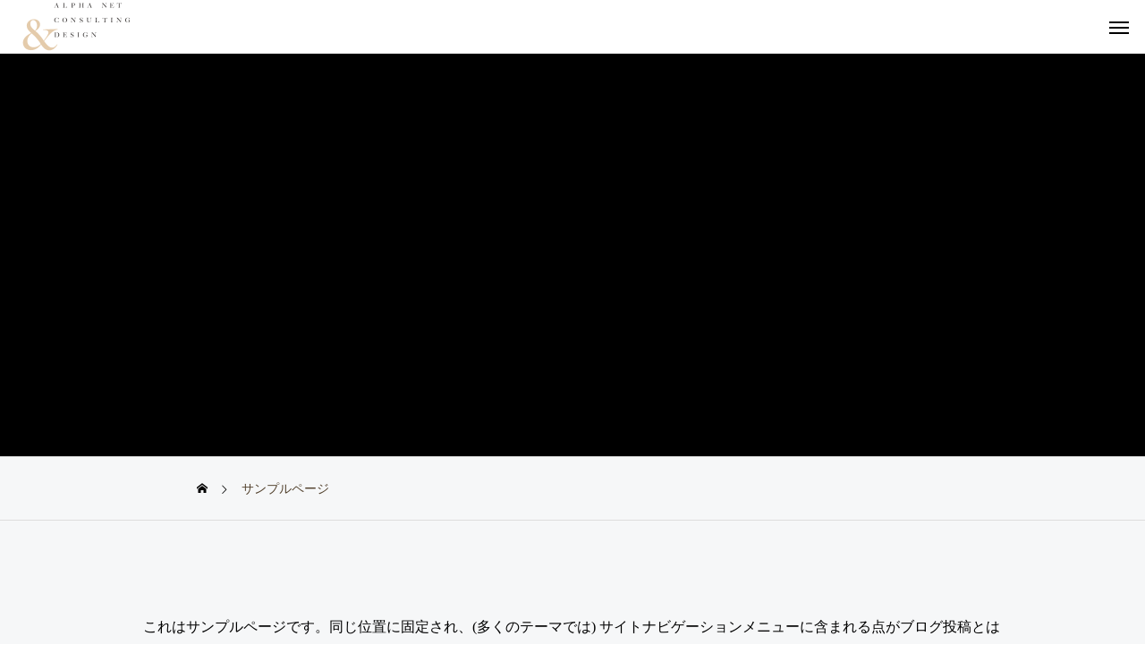

--- FILE ---
content_type: text/html; charset=UTF-8
request_url: https://ang.co.jp/sample-page/
body_size: 10071
content:

<!DOCTYPE html>
<html class="pc show_scroll_y" lang="ja">
<head>
<meta charset="UTF-8">
<!--[if IE]><meta http-equiv="X-UA-Compatible" content="IE=edge"><![endif]-->
<meta name="viewport" content="width=device-width">
<title>サンプルページ | Alpha Net Consulting &amp; Design</title>
<meta name="description" content="これはサンプルページです。同じ位置に固定され、(多くのテーマでは) サイトナビゲーションメニューに含まれる点がブログ投稿とは異なります。まずは、サイト訪問者に対して自分のことを説明する自己紹介ページを作成するのが一般的です。">
<link rel="pingback" href="https://ang.co.jp/wordpress/xmlrpc.php">
<meta name='robots' content='max-image-preview:large' />
<link rel='dns-prefetch' href='//www.googletagmanager.com' />
<link rel="alternate" type="application/rss+xml" title="Alpha Net Consulting &amp; Design &raquo; フィード" href="https://ang.co.jp/feed/" />
<link rel="alternate" type="application/rss+xml" title="Alpha Net Consulting &amp; Design &raquo; コメントフィード" href="https://ang.co.jp/comments/feed/" />
<link rel="alternate" type="application/rss+xml" title="Alpha Net Consulting &amp; Design &raquo; サンプルページ のコメントのフィード" href="https://ang.co.jp/sample-page/feed/" />
<link rel="alternate" title="oEmbed (JSON)" type="application/json+oembed" href="https://ang.co.jp/wp-json/oembed/1.0/embed?url=https%3A%2F%2Fang.co.jp%2Fsample-page%2F" />
<link rel="alternate" title="oEmbed (XML)" type="text/xml+oembed" href="https://ang.co.jp/wp-json/oembed/1.0/embed?url=https%3A%2F%2Fang.co.jp%2Fsample-page%2F&#038;format=xml" />
<style id='wp-img-auto-sizes-contain-inline-css' type='text/css'>
img:is([sizes=auto i],[sizes^="auto," i]){contain-intrinsic-size:3000px 1500px}
/*# sourceURL=wp-img-auto-sizes-contain-inline-css */
</style>
<link rel='stylesheet' id='style-css' href='https://ang.co.jp/wordpress/wp-content/themes/horizon_tcd093-child/style.css?ver=1.1.1' type='text/css' media='all' />
<style id='wp-block-library-inline-css' type='text/css'>
:root{--wp-block-synced-color:#7a00df;--wp-block-synced-color--rgb:122,0,223;--wp-bound-block-color:var(--wp-block-synced-color);--wp-editor-canvas-background:#ddd;--wp-admin-theme-color:#007cba;--wp-admin-theme-color--rgb:0,124,186;--wp-admin-theme-color-darker-10:#006ba1;--wp-admin-theme-color-darker-10--rgb:0,107,160.5;--wp-admin-theme-color-darker-20:#005a87;--wp-admin-theme-color-darker-20--rgb:0,90,135;--wp-admin-border-width-focus:2px}@media (min-resolution:192dpi){:root{--wp-admin-border-width-focus:1.5px}}.wp-element-button{cursor:pointer}:root .has-very-light-gray-background-color{background-color:#eee}:root .has-very-dark-gray-background-color{background-color:#313131}:root .has-very-light-gray-color{color:#eee}:root .has-very-dark-gray-color{color:#313131}:root .has-vivid-green-cyan-to-vivid-cyan-blue-gradient-background{background:linear-gradient(135deg,#00d084,#0693e3)}:root .has-purple-crush-gradient-background{background:linear-gradient(135deg,#34e2e4,#4721fb 50%,#ab1dfe)}:root .has-hazy-dawn-gradient-background{background:linear-gradient(135deg,#faaca8,#dad0ec)}:root .has-subdued-olive-gradient-background{background:linear-gradient(135deg,#fafae1,#67a671)}:root .has-atomic-cream-gradient-background{background:linear-gradient(135deg,#fdd79a,#004a59)}:root .has-nightshade-gradient-background{background:linear-gradient(135deg,#330968,#31cdcf)}:root .has-midnight-gradient-background{background:linear-gradient(135deg,#020381,#2874fc)}:root{--wp--preset--font-size--normal:16px;--wp--preset--font-size--huge:42px}.has-regular-font-size{font-size:1em}.has-larger-font-size{font-size:2.625em}.has-normal-font-size{font-size:var(--wp--preset--font-size--normal)}.has-huge-font-size{font-size:var(--wp--preset--font-size--huge)}.has-text-align-center{text-align:center}.has-text-align-left{text-align:left}.has-text-align-right{text-align:right}.has-fit-text{white-space:nowrap!important}#end-resizable-editor-section{display:none}.aligncenter{clear:both}.items-justified-left{justify-content:flex-start}.items-justified-center{justify-content:center}.items-justified-right{justify-content:flex-end}.items-justified-space-between{justify-content:space-between}.screen-reader-text{border:0;clip-path:inset(50%);height:1px;margin:-1px;overflow:hidden;padding:0;position:absolute;width:1px;word-wrap:normal!important}.screen-reader-text:focus{background-color:#ddd;clip-path:none;color:#444;display:block;font-size:1em;height:auto;left:5px;line-height:normal;padding:15px 23px 14px;text-decoration:none;top:5px;width:auto;z-index:100000}html :where(.has-border-color){border-style:solid}html :where([style*=border-top-color]){border-top-style:solid}html :where([style*=border-right-color]){border-right-style:solid}html :where([style*=border-bottom-color]){border-bottom-style:solid}html :where([style*=border-left-color]){border-left-style:solid}html :where([style*=border-width]){border-style:solid}html :where([style*=border-top-width]){border-top-style:solid}html :where([style*=border-right-width]){border-right-style:solid}html :where([style*=border-bottom-width]){border-bottom-style:solid}html :where([style*=border-left-width]){border-left-style:solid}html :where(img[class*=wp-image-]){height:auto;max-width:100%}:where(figure){margin:0 0 1em}html :where(.is-position-sticky){--wp-admin--admin-bar--position-offset:var(--wp-admin--admin-bar--height,0px)}@media screen and (max-width:600px){html :where(.is-position-sticky){--wp-admin--admin-bar--position-offset:0px}}

/*# sourceURL=wp-block-library-inline-css */
</style><style id='wp-block-paragraph-inline-css' type='text/css'>
.is-small-text{font-size:.875em}.is-regular-text{font-size:1em}.is-large-text{font-size:2.25em}.is-larger-text{font-size:3em}.has-drop-cap:not(:focus):first-letter{float:left;font-size:8.4em;font-style:normal;font-weight:100;line-height:.68;margin:.05em .1em 0 0;text-transform:uppercase}body.rtl .has-drop-cap:not(:focus):first-letter{float:none;margin-left:.1em}p.has-drop-cap.has-background{overflow:hidden}:root :where(p.has-background){padding:1.25em 2.375em}:where(p.has-text-color:not(.has-link-color)) a{color:inherit}p.has-text-align-left[style*="writing-mode:vertical-lr"],p.has-text-align-right[style*="writing-mode:vertical-rl"]{rotate:180deg}
/*# sourceURL=https://ang.co.jp/wordpress/wp-includes/blocks/paragraph/style.min.css */
</style>
<style id='wp-block-quote-inline-css' type='text/css'>
.wp-block-quote{box-sizing:border-box;overflow-wrap:break-word}.wp-block-quote.is-large:where(:not(.is-style-plain)),.wp-block-quote.is-style-large:where(:not(.is-style-plain)){margin-bottom:1em;padding:0 1em}.wp-block-quote.is-large:where(:not(.is-style-plain)) p,.wp-block-quote.is-style-large:where(:not(.is-style-plain)) p{font-size:1.5em;font-style:italic;line-height:1.6}.wp-block-quote.is-large:where(:not(.is-style-plain)) cite,.wp-block-quote.is-large:where(:not(.is-style-plain)) footer,.wp-block-quote.is-style-large:where(:not(.is-style-plain)) cite,.wp-block-quote.is-style-large:where(:not(.is-style-plain)) footer{font-size:1.125em;text-align:right}.wp-block-quote>cite{display:block}
/*# sourceURL=https://ang.co.jp/wordpress/wp-includes/blocks/quote/style.min.css */
</style>
<style id='global-styles-inline-css' type='text/css'>
:root{--wp--preset--aspect-ratio--square: 1;--wp--preset--aspect-ratio--4-3: 4/3;--wp--preset--aspect-ratio--3-4: 3/4;--wp--preset--aspect-ratio--3-2: 3/2;--wp--preset--aspect-ratio--2-3: 2/3;--wp--preset--aspect-ratio--16-9: 16/9;--wp--preset--aspect-ratio--9-16: 9/16;--wp--preset--color--black: #000000;--wp--preset--color--cyan-bluish-gray: #abb8c3;--wp--preset--color--white: #ffffff;--wp--preset--color--pale-pink: #f78da7;--wp--preset--color--vivid-red: #cf2e2e;--wp--preset--color--luminous-vivid-orange: #ff6900;--wp--preset--color--luminous-vivid-amber: #fcb900;--wp--preset--color--light-green-cyan: #7bdcb5;--wp--preset--color--vivid-green-cyan: #00d084;--wp--preset--color--pale-cyan-blue: #8ed1fc;--wp--preset--color--vivid-cyan-blue: #0693e3;--wp--preset--color--vivid-purple: #9b51e0;--wp--preset--gradient--vivid-cyan-blue-to-vivid-purple: linear-gradient(135deg,rgb(6,147,227) 0%,rgb(155,81,224) 100%);--wp--preset--gradient--light-green-cyan-to-vivid-green-cyan: linear-gradient(135deg,rgb(122,220,180) 0%,rgb(0,208,130) 100%);--wp--preset--gradient--luminous-vivid-amber-to-luminous-vivid-orange: linear-gradient(135deg,rgb(252,185,0) 0%,rgb(255,105,0) 100%);--wp--preset--gradient--luminous-vivid-orange-to-vivid-red: linear-gradient(135deg,rgb(255,105,0) 0%,rgb(207,46,46) 100%);--wp--preset--gradient--very-light-gray-to-cyan-bluish-gray: linear-gradient(135deg,rgb(238,238,238) 0%,rgb(169,184,195) 100%);--wp--preset--gradient--cool-to-warm-spectrum: linear-gradient(135deg,rgb(74,234,220) 0%,rgb(151,120,209) 20%,rgb(207,42,186) 40%,rgb(238,44,130) 60%,rgb(251,105,98) 80%,rgb(254,248,76) 100%);--wp--preset--gradient--blush-light-purple: linear-gradient(135deg,rgb(255,206,236) 0%,rgb(152,150,240) 100%);--wp--preset--gradient--blush-bordeaux: linear-gradient(135deg,rgb(254,205,165) 0%,rgb(254,45,45) 50%,rgb(107,0,62) 100%);--wp--preset--gradient--luminous-dusk: linear-gradient(135deg,rgb(255,203,112) 0%,rgb(199,81,192) 50%,rgb(65,88,208) 100%);--wp--preset--gradient--pale-ocean: linear-gradient(135deg,rgb(255,245,203) 0%,rgb(182,227,212) 50%,rgb(51,167,181) 100%);--wp--preset--gradient--electric-grass: linear-gradient(135deg,rgb(202,248,128) 0%,rgb(113,206,126) 100%);--wp--preset--gradient--midnight: linear-gradient(135deg,rgb(2,3,129) 0%,rgb(40,116,252) 100%);--wp--preset--font-size--small: 13px;--wp--preset--font-size--medium: 20px;--wp--preset--font-size--large: 36px;--wp--preset--font-size--x-large: 42px;--wp--preset--spacing--20: 0.44rem;--wp--preset--spacing--30: 0.67rem;--wp--preset--spacing--40: 1rem;--wp--preset--spacing--50: 1.5rem;--wp--preset--spacing--60: 2.25rem;--wp--preset--spacing--70: 3.38rem;--wp--preset--spacing--80: 5.06rem;--wp--preset--shadow--natural: 6px 6px 9px rgba(0, 0, 0, 0.2);--wp--preset--shadow--deep: 12px 12px 50px rgba(0, 0, 0, 0.4);--wp--preset--shadow--sharp: 6px 6px 0px rgba(0, 0, 0, 0.2);--wp--preset--shadow--outlined: 6px 6px 0px -3px rgb(255, 255, 255), 6px 6px rgb(0, 0, 0);--wp--preset--shadow--crisp: 6px 6px 0px rgb(0, 0, 0);}:where(.is-layout-flex){gap: 0.5em;}:where(.is-layout-grid){gap: 0.5em;}body .is-layout-flex{display: flex;}.is-layout-flex{flex-wrap: wrap;align-items: center;}.is-layout-flex > :is(*, div){margin: 0;}body .is-layout-grid{display: grid;}.is-layout-grid > :is(*, div){margin: 0;}:where(.wp-block-columns.is-layout-flex){gap: 2em;}:where(.wp-block-columns.is-layout-grid){gap: 2em;}:where(.wp-block-post-template.is-layout-flex){gap: 1.25em;}:where(.wp-block-post-template.is-layout-grid){gap: 1.25em;}.has-black-color{color: var(--wp--preset--color--black) !important;}.has-cyan-bluish-gray-color{color: var(--wp--preset--color--cyan-bluish-gray) !important;}.has-white-color{color: var(--wp--preset--color--white) !important;}.has-pale-pink-color{color: var(--wp--preset--color--pale-pink) !important;}.has-vivid-red-color{color: var(--wp--preset--color--vivid-red) !important;}.has-luminous-vivid-orange-color{color: var(--wp--preset--color--luminous-vivid-orange) !important;}.has-luminous-vivid-amber-color{color: var(--wp--preset--color--luminous-vivid-amber) !important;}.has-light-green-cyan-color{color: var(--wp--preset--color--light-green-cyan) !important;}.has-vivid-green-cyan-color{color: var(--wp--preset--color--vivid-green-cyan) !important;}.has-pale-cyan-blue-color{color: var(--wp--preset--color--pale-cyan-blue) !important;}.has-vivid-cyan-blue-color{color: var(--wp--preset--color--vivid-cyan-blue) !important;}.has-vivid-purple-color{color: var(--wp--preset--color--vivid-purple) !important;}.has-black-background-color{background-color: var(--wp--preset--color--black) !important;}.has-cyan-bluish-gray-background-color{background-color: var(--wp--preset--color--cyan-bluish-gray) !important;}.has-white-background-color{background-color: var(--wp--preset--color--white) !important;}.has-pale-pink-background-color{background-color: var(--wp--preset--color--pale-pink) !important;}.has-vivid-red-background-color{background-color: var(--wp--preset--color--vivid-red) !important;}.has-luminous-vivid-orange-background-color{background-color: var(--wp--preset--color--luminous-vivid-orange) !important;}.has-luminous-vivid-amber-background-color{background-color: var(--wp--preset--color--luminous-vivid-amber) !important;}.has-light-green-cyan-background-color{background-color: var(--wp--preset--color--light-green-cyan) !important;}.has-vivid-green-cyan-background-color{background-color: var(--wp--preset--color--vivid-green-cyan) !important;}.has-pale-cyan-blue-background-color{background-color: var(--wp--preset--color--pale-cyan-blue) !important;}.has-vivid-cyan-blue-background-color{background-color: var(--wp--preset--color--vivid-cyan-blue) !important;}.has-vivid-purple-background-color{background-color: var(--wp--preset--color--vivid-purple) !important;}.has-black-border-color{border-color: var(--wp--preset--color--black) !important;}.has-cyan-bluish-gray-border-color{border-color: var(--wp--preset--color--cyan-bluish-gray) !important;}.has-white-border-color{border-color: var(--wp--preset--color--white) !important;}.has-pale-pink-border-color{border-color: var(--wp--preset--color--pale-pink) !important;}.has-vivid-red-border-color{border-color: var(--wp--preset--color--vivid-red) !important;}.has-luminous-vivid-orange-border-color{border-color: var(--wp--preset--color--luminous-vivid-orange) !important;}.has-luminous-vivid-amber-border-color{border-color: var(--wp--preset--color--luminous-vivid-amber) !important;}.has-light-green-cyan-border-color{border-color: var(--wp--preset--color--light-green-cyan) !important;}.has-vivid-green-cyan-border-color{border-color: var(--wp--preset--color--vivid-green-cyan) !important;}.has-pale-cyan-blue-border-color{border-color: var(--wp--preset--color--pale-cyan-blue) !important;}.has-vivid-cyan-blue-border-color{border-color: var(--wp--preset--color--vivid-cyan-blue) !important;}.has-vivid-purple-border-color{border-color: var(--wp--preset--color--vivid-purple) !important;}.has-vivid-cyan-blue-to-vivid-purple-gradient-background{background: var(--wp--preset--gradient--vivid-cyan-blue-to-vivid-purple) !important;}.has-light-green-cyan-to-vivid-green-cyan-gradient-background{background: var(--wp--preset--gradient--light-green-cyan-to-vivid-green-cyan) !important;}.has-luminous-vivid-amber-to-luminous-vivid-orange-gradient-background{background: var(--wp--preset--gradient--luminous-vivid-amber-to-luminous-vivid-orange) !important;}.has-luminous-vivid-orange-to-vivid-red-gradient-background{background: var(--wp--preset--gradient--luminous-vivid-orange-to-vivid-red) !important;}.has-very-light-gray-to-cyan-bluish-gray-gradient-background{background: var(--wp--preset--gradient--very-light-gray-to-cyan-bluish-gray) !important;}.has-cool-to-warm-spectrum-gradient-background{background: var(--wp--preset--gradient--cool-to-warm-spectrum) !important;}.has-blush-light-purple-gradient-background{background: var(--wp--preset--gradient--blush-light-purple) !important;}.has-blush-bordeaux-gradient-background{background: var(--wp--preset--gradient--blush-bordeaux) !important;}.has-luminous-dusk-gradient-background{background: var(--wp--preset--gradient--luminous-dusk) !important;}.has-pale-ocean-gradient-background{background: var(--wp--preset--gradient--pale-ocean) !important;}.has-electric-grass-gradient-background{background: var(--wp--preset--gradient--electric-grass) !important;}.has-midnight-gradient-background{background: var(--wp--preset--gradient--midnight) !important;}.has-small-font-size{font-size: var(--wp--preset--font-size--small) !important;}.has-medium-font-size{font-size: var(--wp--preset--font-size--medium) !important;}.has-large-font-size{font-size: var(--wp--preset--font-size--large) !important;}.has-x-large-font-size{font-size: var(--wp--preset--font-size--x-large) !important;}
/*# sourceURL=global-styles-inline-css */
</style>

<style id='classic-theme-styles-inline-css' type='text/css'>
/*! This file is auto-generated */
.wp-block-button__link{color:#fff;background-color:#32373c;border-radius:9999px;box-shadow:none;text-decoration:none;padding:calc(.667em + 2px) calc(1.333em + 2px);font-size:1.125em}.wp-block-file__button{background:#32373c;color:#fff;text-decoration:none}
/*# sourceURL=/wp-includes/css/classic-themes.min.css */
</style>
<link rel='stylesheet' id='parent-style-css' href='https://ang.co.jp/wordpress/wp-content/themes/horizon_tcd093/style.css?ver=6.9' type='text/css' media='all' />
<link rel='stylesheet' id='child-style-css' href='https://ang.co.jp/wordpress/wp-content/themes/horizon_tcd093-child/style.css?ver=6.9' type='text/css' media='all' />
<link rel='stylesheet' id='owl-carousel-css' href='https://ang.co.jp/wordpress/wp-content/themes/horizon_tcd093/js/owl.carousel.min.css?ver=2.3.4' type='text/css' media='all' />
<script type="text/javascript" src="https://ang.co.jp/wordpress/wp-includes/js/jquery/jquery.min.js?ver=3.7.1" id="jquery-core-js"></script>
<script type="text/javascript" src="https://ang.co.jp/wordpress/wp-includes/js/jquery/jquery-migrate.min.js?ver=3.4.1" id="jquery-migrate-js"></script>

<!-- Google アナリティクス スニペット (Site Kit が追加) -->
<script type="text/javascript" src="https://www.googletagmanager.com/gtag/js?id=GT-NGS96B8" id="google_gtagjs-js" async></script>
<script type="text/javascript" id="google_gtagjs-js-after">
/* <![CDATA[ */
window.dataLayer = window.dataLayer || [];function gtag(){dataLayer.push(arguments);}
gtag('set', 'linker', {"domains":["ang.co.jp"]} );
gtag("js", new Date());
gtag("set", "developer_id.dZTNiMT", true);
gtag("config", "GT-NGS96B8");
//# sourceURL=google_gtagjs-js-after
/* ]]> */
</script>

<!-- (ここまで) Google アナリティクス スニペット (Site Kit が追加) -->
<link rel="https://api.w.org/" href="https://ang.co.jp/wp-json/" /><link rel="alternate" title="JSON" type="application/json" href="https://ang.co.jp/wp-json/wp/v2/pages/2" /><link rel="canonical" href="https://ang.co.jp/sample-page/" />
<link rel='shortlink' href='https://ang.co.jp/?p=2' />
<meta name="generator" content="Site Kit by Google 1.119.0" />
<link rel="stylesheet" href="https://ang.co.jp/wordpress/wp-content/themes/horizon_tcd093/css/design-plus.css?ver=1.1.1">
<link rel="stylesheet" href="https://ang.co.jp/wordpress/wp-content/themes/horizon_tcd093/css/sns-botton.css?ver=1.1.1">
<link rel="stylesheet" media="screen and (max-width:1301px)" href="https://ang.co.jp/wordpress/wp-content/themes/horizon_tcd093/css/responsive.css?ver=1.1.1">
<link rel="stylesheet" media="screen and (max-width:1301px)" href="https://ang.co.jp/wordpress/wp-content/themes/horizon_tcd093/css/footer-bar.css?ver=1.1.1">

<script src="https://ang.co.jp/wordpress/wp-content/themes/horizon_tcd093/js/jquery.easing.1.4.js?ver=1.1.1"></script>
<script src="https://ang.co.jp/wordpress/wp-content/themes/horizon_tcd093/js/jscript.js?ver=1.1.1"></script>
<script src="https://ang.co.jp/wordpress/wp-content/themes/horizon_tcd093/js/jquery.cookie.min.js?ver=1.1.1"></script>
<script src="https://ang.co.jp/wordpress/wp-content/themes/horizon_tcd093/js/comment.js?ver=1.1.1"></script>
<script src="https://ang.co.jp/wordpress/wp-content/themes/horizon_tcd093/js/horizon-scroll.js?ver=1.1.1"></script>


<script src="https://ang.co.jp/wordpress/wp-content/themes/horizon_tcd093/js/header_fix.js?ver=1.1.1"></script>


<style type="text/css">
body { font-size:16px; }
.common_headline { font-size:46px !important; }
.common_sub_headline { font-size:26px !important; }
#archive_header.archive .headline { font-size:32px !important; }
@media screen and (max-width:1250px) {
  .common_headline { font-size:30px !important; }
  .common_sub_headline { font-size:20px !important; }
  #archive_header.archive .headline { font-size:21px !important; }
}
@media screen and (max-width:750px) {
  body { font-size:14px; }
  #blog_list .bottom_content p, #news_list .desc { font-size:12px; }
}
body, input, textarea { font-family: "Times New Roman" , "游明朝" , "Yu Mincho" , "游明朝体" , "YuMincho" , "ヒラギノ明朝 Pro W3" , "Hiragino Mincho Pro" , "HiraMinProN-W3" , "HGS明朝E" , "ＭＳ Ｐ明朝" , "MS PMincho" , serif; }

.rich_font, .p-vertical { font-family: "Times New Roman" , "游明朝" , "Yu Mincho" , "游明朝体" , "YuMincho" , "ヒラギノ明朝 Pro W3" , "Hiragino Mincho Pro" , "HiraMinProN-W3" , "HGS明朝E" , "ＭＳ Ｐ明朝" , "MS PMincho" , serif; font-weight:600; }

.rich_font_type1 { font-family: Arial, "ヒラギノ角ゴ ProN W3", "Hiragino Kaku Gothic ProN", "メイリオ", Meiryo, sans-serif; font-weight:600; }
.rich_font_type2 { font-family: Arial, "Hiragino Sans", "ヒラギノ角ゴ ProN", "Hiragino Kaku Gothic ProN", "游ゴシック", YuGothic, "メイリオ", Meiryo, sans-serif; font-weight:600; }
.rich_font_type3 { font-family: "Times New Roman" , "游明朝" , "Yu Mincho" , "游明朝体" , "YuMincho" , "ヒラギノ明朝 Pro W3" , "Hiragino Mincho Pro" , "HiraMinProN-W3" , "HGS明朝E" , "ＭＳ Ｐ明朝" , "MS PMincho" , serif; font-weight:600; }

.common_sub_headline { font-family: "Times New Roman" , "游明朝" , "Yu Mincho" , "游明朝体" , "YuMincho" , "ヒラギノ明朝 Pro W3" , "Hiragino Mincho Pro" , "HiraMinProN-W3" , "HGS明朝E" , "ＭＳ Ｐ明朝" , "MS PMincho" , serif; font-weight:600; }

.rich_font_type1 { font-family: Arial, "ヒラギノ角ゴ ProN W3", "Hiragino Kaku Gothic ProN", "メイリオ", Meiryo, sans-serif; font-weight:600; }
.rich_font_type2 { font-family: Arial, "Hiragino Sans", "ヒラギノ角ゴ ProN", "Hiragino Kaku Gothic ProN", "游ゴシック", YuGothic, "メイリオ", Meiryo, sans-serif; font-weight:600; }
.rich_font_type3 { font-family: "Times New Roman" , "游明朝" , "Yu Mincho" , "游明朝体" , "YuMincho" , "ヒラギノ明朝 Pro W3" , "Hiragino Mincho Pro" , "HiraMinProN-W3" , "HGS明朝E" , "ＭＳ Ｐ明朝" , "MS PMincho" , serif; font-weight:600; }

#header_logo .logo_text { font-size:32px; }
@media screen and (max-width:1201px) {
  #header_logo .logo_text { font-size:24px; }
}
.author_profile .avatar_area img, .animate_image img, .animate_background .image {
  width:100%; height:auto; will-change:transform;
  -webkit-transition: transform  0.5s ease;
  transition: transform  0.5s ease;
}
.author_profile a.avatar:hover img, .animate_image:hover img, .animate_background:hover .image {
  -webkit-transform: scale(1.2);
  transform: scale(1.2);
}


a { color:#000; }

#comment_tab li.active a, .widget_tab_post_list_button div.active, #wp-calendar tbody a, .page_navi span.current, body.post-type-archive-news .page_navi span.current,
  #return_top a, .hscroll-scrollbar-handle, html::-webkit-scrollbar-thumb, #global_menu ul ul a:hover, #p_readmore .button:hover, .c-pw__btn:hover, #comment_tab li a:hover, #submit_comment:hover, #cancel_comment_reply a:hover,
    #wp-calendar #prev a:hover, #wp-calendar #next a:hover, #wp-calendar td a:hover, #comment_tab li a:hover, .tcdw_tag_list_widget ol a:hover, .widget_tag_cloud .tagcloud a:hover, #wp-calendar tbody a:hover, .megamenu_b .category:hover,
      #single_post_title .category:hover, #related_post .category:hover, .page_navi a:hover, body.post-type-archive-news .page_navi a:hover, #blog_list .category:hover, #drawer_menu .menu li.menu-item-has-children > a > .button:hover:after, #drawer_menu .menu li.menu-item-has-children > a > .button:hover:before
{ background-color:#51402c; }

#single_post_title .category, #related_post .category, #blog_list .category, #post_title .category, .widget_tab_post_list_button div.active, .megamenu_b .category, .page_navi span.current, body.post-type-archive-news .page_navi span.current,
  .page_navi a:hover, body.post-type-archive-news .page_navi a:hover, #post_pagination a:hover, #comment_textarea textarea:focus, .c-pw__box-input:focus, #related_post .category:hover, #blog_list .category:hover, #post_title .category:hover, .megamenu_b .category:hover, #single_post_title .category:hover,
    #related_post .category:hover, #blog_list .category:hover, .tcdw_tag_list_widget ol a:hover, .widget_tag_cloud .tagcloud a:hover
{ border-color:#51402c; }

#single_post_title .category, #related_post .category, #bread_crumb li.last, #blog_list .category, #post_title .category, #global_menu > ul > li.active > a, #global_menu > ul > li.active_megamenu_button > a, .megamenu_b .category, #global_menu > ul > li.current-menu-item > a,
  #work_single_menu li.active a, .faq_list .title.active, #return_top2 a:hover:before, #header_search_button:hover:before, #header_search .button:hover label:before, #global_menu > ul > li > a:hover, .single_post_nav:hover span:after, #related_post .category:hover, #blog_list .category:hover, #post_title .category:hover,
    #news_list .item a:hover, .widget_tab_post_list_button div:hover, .megamenu_c a:hover, .megamenu_b .owl-carousel .owl-nav button:hover, #drawer_menu .close_button:hover:before, #drawer_menu .menu a:hover, #drawer_menu .menu > ul > li.active > a, #drawer_menu .menu > ul > li.current-menu-item > a, #drawer_menu .menu > li > a > .title:hover,
      #work_image_modal_box .close_button:hover:before, #work_image_modal_box .slick-arrow:hover:before, .faq_list .title:hover, #searchform .submit_button:hover:before, #header_lang_button li a:hover,
a:hover, #mega_category .title a:hover, #mega_category a:hover .name, #header_slider .post_item .title a:hover, #footer_top a:hover, #footer_social_link li a:hover:before, #next_prev_post a:hover,
  .cb_category_post .title a:hover, .cb_trend .post_list.type2 .name:hover, #header_content_post_list .item .title a:hover, #header_content_post_list .item .name:hover,
    .tcdw_search_box_widget .search_area .search_button:hover:before, #single_author_title_area .author_link li a:hover:before, .author_profile a:hover, #post_meta_bottom a:hover, .cardlink_title a:hover,
      .comment a:hover, .comment_form_wrapper a:hover, #mega_menu_mobile_global_menu li a:hover, #tcd_toc.styled .toc_link:hover, .tcd_toc_widget.no_underline .toc_widget_wrap.styled .toc_link:hover, .rank_headline .headline:hover
{ color:#51402c; }

#drawer_menu .menu ul ul a:hover,  #drawer_menu .menu li > a:hover > span:after, #drawer_menu .menu li.active > a > .button:after, #featured_post a:hover
{ color:#51402c !important; }

#return_top a:hover { background-color:rgba(81,64,44,0.5); }

html, #work_single_menu { scrollbar-color:#51402c rgba(0, 0, 0, 0.1); }

.post_content a, .widget_block a, .textwidget a, #no_post a, #page_404_header .desc a { color:#000000; }
.post_content a:hover, .widget_block a:hover, .textwidget a:hover, #no_post a:hover, #page_404_header .desc a:hover { color:#51402c; }
.work_id387 a:hover { background:#0b5d7c; }
.work_id381 a:hover { background:#0b5d7c; }
.work_id377 a:hover { background:#0b5d7c; }
.work_id375 a:hover { background:#0b5d7c; }
.work_id370 a:hover { background:#0b5d7c; }
.work_id365 a:hover { background:#0b5d7c; }
.work_id358 a:hover { background:#0b5d7c; }
.work_id353 a:hover { background:#0b5d7c; }
.work_id345 a:hover { background:#0b5d7c; }
.work_id339 a:hover { background:#0b5d7c; }
.work_id325 a:hover { background:#0b5d7c; }
.work_id316 a:hover { background:#0b5d7c; }
.work_id310 a:hover { background:#0b5d7c; }
.design_button { min-width:270px; height:60px; line-height:60px;border-radius:70px;border-color:#51402c; }
.design_button:before { background-color:#51402c;opacity:1; }
.design_button:hover { color:#51402c;border-color:#51402c; }
.design_button:hover:before { opacity:0; }
.styled_h2 {
  font-size:28px!important;
  text-align:center!important;
  font-weight:600!important;
  color:#000000;
  border-color:#000000;
  border-width:1px;
  border-style:solid;
border-left:none;
border-right:none;
border-top:none;
border-bottom:none;
background-color:transparent;
}
@media screen and (max-width:750px) {
  .styled_h2 { font-size:22px!important; }
}
.styled_h3 {
  font-size:26px!important;
  text-align:left!important;
  font-weight:600!important;
  color:#000000;
  border-color:#000000;
  border-width:2px;
  border-style:solid;
padding-left:1em!important;
padding-top:0.5em!important;
padding-bottom:0.5em!important;
border-right:none;
border-top:none;
border-bottom:none;
background-color:transparent;
}
@media screen and (max-width:750px) {
  .styled_h3 { font-size:20px!important; }
}
.styled_h4 {
  font-size:22px!important;
  text-align:left!important;
  font-weight:400!important;
  color:#000000;
  border-color:#dddddd;
  border-width:1px;
  border-style:dotted;
border-left:none;
border-right:none;
border-top:none;
padding-bottom:0.8em!important;
background-color:transparent;
}
@media screen and (max-width:750px) {
  .styled_h4 { font-size:18px!important; }
}
.styled_h5 {
  font-size:20px!important;
  text-align:left!important;
  font-weight:400!important;
  color:#000000;
  border-color:#000000;
  border-width:3px;
  border-style:double;
border-left:none;
border-right:none;
border-top:none;
border-bottom:none;
background-color:#f2f2f2;
padding:0.8em 1em!important;
}
@media screen and (max-width:750px) {
  .styled_h5 { font-size:16px!important; }
}
.q_custom_button1 { min-width:270px; height:60px;border-radius:0px;color:#000 !important; border-color:#000; }
.q_custom_button1:before { background-color:#333;opacity:0; }
.q_custom_button1:hover { color:#fff !important; border-color:#333; }
.q_custom_button1:hover:before { opacity:1; }
.q_custom_button2 { min-width:270px; height:60px;border-radius:0px;color:#fff !important; background-color:#000;border:none; }
.q_custom_button2:before { background-color:#333;opacity:0; }
.q_custom_button2:hover {  }
.q_custom_button2:hover:before { opacity:1; }
.q_custom_button3 { min-width:270px; height:60px;border-radius:0px;color:#fff !important; border-color:#000; }
.q_custom_button3:before { background-color:#000;opacity:1; }
.q_custom_button3:hover { color:#333 !important; border-color:#333; }
.q_custom_button3:hover:before { opacity:0; }
.q_underline1 {
	font-weight:400;
  background-image: -webkit-linear-gradient(left, transparent 50%, #fff799 50%);
  background-image: -moz-linear-gradient(left, transparent 50%, #fff799 50%);
  background-image: linear-gradient(to right, transparent 50%, #fff799 50%);
  background-position:-100% 0.8em;}
.q_underline2 {
	font-weight:600;
  background-image: -webkit-linear-gradient(left, transparent 50%, #99f9ff 50%);
  background-image: -moz-linear-gradient(left, transparent 50%, #99f9ff 50%);
  background-image: linear-gradient(to right, transparent 50%, #99f9ff 50%);
  }
.q_underline3 {
	font-weight:600;
  background-image: -webkit-linear-gradient(left, transparent 50%, #ff99b8 50%);
  background-image: -moz-linear-gradient(left, transparent 50%, #ff99b8 50%);
  background-image: linear-gradient(to right, transparent 50%, #ff99b8 50%);
  }
.speech_balloon1 .speech_balloon_text_inner {
  color:#000000;
  background-color:#ffdfdf;
  border-color:#ffdfdf;
}
.speech_balloon1 .before { border-left-color:#ffdfdf; }
.speech_balloon1 .after { border-right-color:#ffdfdf; }
.speech_balloon2 .speech_balloon_text_inner {
  color:#000000;
  background-color:#ffffff;
  border-color:#ff5353;
}
.speech_balloon2 .before { border-left-color:#ff5353; }
.speech_balloon2 .after { border-right-color:#ffffff; }
.speech_balloon3 .speech_balloon_text_inner {
  color:#000000;
  background-color:#ccf4ff;
  border-color:#ccf4ff;
}
.speech_balloon3 .before { border-left-color:#ccf4ff; }
.speech_balloon3 .after { border-right-color:#ccf4ff; }
.speech_balloon4 .speech_balloon_text_inner {
  color:#000000;
  background-color:#ffffff;
  border-color:#0789b5;
}
.speech_balloon4 .before { border-left-color:#0789b5; }
.speech_balloon4 .after { border-right-color:#ffffff; }
.qt_google_map .pb_googlemap_custom-overlay-inner { background:#000000; color:#ffffff; }
.qt_google_map .pb_googlemap_custom-overlay-inner::after { border-color:#000000 transparent transparent transparent; }
</style>

<style id="current-page-style" type="text/css">
body { font-size:16px; }
#main_contents, #main_col, #bread_crumb { background:#f6f7f8; }
#page_header .catch { font-size:32px; }
@media screen and (max-width:1050px) {
  #page_header .catch { font-size:27px; }
}
@media screen and (max-width:750px) {
  body { font-size:14px; }
  #page_header .catch { font-size:22px; }
}
#page_header .overlay { background-color:rgba(0,0,0,0.3); }
</style>

<script type="text/javascript">
jQuery(function($){
  if ($('.megamenu_b .slider').length){
    $('.megamenu_b .slider').owlCarousel({
      autoplay: true,
      autoplayHoverPause: true,
      autoplayTimeout: 5000,
      autoplaySpeed: 700,
      dots: false,
      margin: 40,
      items: 3,
      loop: true,
      nav: true,
      navText: ['&#xe90f', '&#xe910']
    });
  }
});
</script>

<link rel="icon" href="https://ang.co.jp/wordpress/wp-content/uploads/2022/09/and-150x150.jpg" sizes="32x32" />
<link rel="icon" href="https://ang.co.jp/wordpress/wp-content/uploads/2022/09/and.jpg" sizes="192x192" />
<link rel="apple-touch-icon" href="https://ang.co.jp/wordpress/wp-content/uploads/2022/09/and.jpg" />
<meta name="msapplication-TileImage" content="https://ang.co.jp/wordpress/wp-content/uploads/2022/09/and.jpg" />
</head>
<body id="body" class="wp-singular page-template-default page page-id-2 wp-theme-horizon_tcd093 wp-child-theme-horizon_tcd093-child page-sample-page">


<header id="header" class="page_header_animate_item">
 <div id="header_logo">
  <p class="logo">
 <a href="https://ang.co.jp/" title="Alpha Net Consulting &amp; Design">
    <img class="logo_image pc" src="https://ang.co.jp/wordpress/wp-content/uploads/2023/03/header_logo.png?1768941299" alt="Alpha Net Consulting &amp; Design" title="Alpha Net Consulting &amp; Design" width="121" height="54" />
    <img class="logo_image mobile" src="https://ang.co.jp/wordpress/wp-content/uploads/2023/03/header_logo.png?1768941299" alt="Alpha Net Consulting &amp; Design" title="Alpha Net Consulting &amp; Design" width="121" height="54" />
     </a>
</p>

 </div>
  <a id="drawer_menu_button" href="#"><span></span><span></span><span></span></a>
 <nav id="global_menu">
  <ul id="menu-%e3%83%a1%e3%82%a4%e3%83%b3%e3%83%a1%e3%83%8b%e3%83%a5%e3%83%bc" class="menu"><li id="menu-item-107" class="menu-item menu-item-type-post_type menu-item-object-page menu-item-has-children menu-item-107"><a href="https://ang.co.jp/about/" class="megamenu_button megamenu_type2" data-megamenu="js-megamenu107">私たちについて</a>
<ul class="sub-menu">
	<li id="menu-item-111" class="menu-item menu-item-type-post_type menu-item-object-page menu-item-111"><a href="https://ang.co.jp/about/funera/">葬祭会館への想い</a></li>
	<li id="menu-item-110" class="menu-item menu-item-type-post_type menu-item-object-page menu-item-110"><a href="https://ang.co.jp/about/project/">Re : BORN PROJECT</a></li>
	<li id="menu-item-109" class="menu-item menu-item-type-post_type menu-item-object-page menu-item-109"><a href="https://ang.co.jp/about/greeting/">代表挨拶</a></li>
	<li id="menu-item-108" class="menu-item menu-item-type-post_type menu-item-object-page menu-item-108"><a href="https://ang.co.jp/about/policy/">私たちの理念</a></li>
	<li id="menu-item-192" class="menu-item menu-item-type-post_type menu-item-object-page menu-item-192"><a href="https://ang.co.jp/about/company/">会社概要</a></li>
</ul>
</li>
<li id="menu-item-266" class="menu-item menu-item-type-post_type menu-item-object-page menu-item-266"><a href="https://ang.co.jp/service/">サービス</a></li>
<li id="menu-item-669" class="menu-item menu-item-type-post_type_archive menu-item-object-work menu-item-669"><a href="https://ang.co.jp/projects/">建築実績</a></li>
<li id="menu-item-117" class="menu-item menu-item-type-post_type_archive menu-item-object-news menu-item-117"><a href="https://ang.co.jp/news/">お知らせ</a></li>
<li id="menu-item-211" class="menu-item menu-item-type-post_type menu-item-object-page menu-item-211"><a href="https://ang.co.jp/blog/">ブログ</a></li>
<li id="menu-item-213" class="menu-item menu-item-type-post_type menu-item-object-page menu-item-213"><a href="https://ang.co.jp/recruit/">採用について</a></li>
<li id="menu-item-105" class="menu-item menu-item-type-post_type menu-item-object-page menu-item-105"><a href="https://ang.co.jp/contact/">お問い合わせ</a></li>
</ul> </nav>
    <div class="megamenu megamenu_a" id="js-megamenu107">
</div><!-- END .megamenu_a -->
</header>

<div id="container">
<div id="page_header">

 <div id="page_header_inner">
     </div>

 
  <div class="overlay"></div>
 
 
</div>

<div id="bread_crumb">
 <ul class="clearfix" itemscope itemtype="http://schema.org/BreadcrumbList" style="width:840px;">
  <li itemprop="itemListElement" itemscope itemtype="http://schema.org/ListItem" class="home"><a itemprop="item" href="https://ang.co.jp/"><span itemprop="name">ホーム</span></a><meta itemprop="position" content="1"></li>
 <li class="last" itemprop="itemListElement" itemscope itemtype="http://schema.org/ListItem"><span itemprop="name">サンプルページ</span><meta itemprop="position" content="2"></li>
  </ul>
</div>

<div id="main_contents">

 <div id="main_col" style="width:840px;">

  <article id="article">

   
      <div class="post_content clearfix">
    
<p>これはサンプルページです。同じ位置に固定され、(多くのテーマでは) サイトナビゲーションメニューに含まれる点がブログ投稿とは異なります。まずは、サイト訪問者に対して自分のことを説明する自己紹介ページを作成するのが一般的です。たとえば以下のようなものです。</p>



<blockquote class="wp-block-quote is-layout-flow wp-block-quote-is-layout-flow"><p>はじめまして。昼間はバイク便のメッセンジャーとして働いていますが、俳優志望でもあります。これは僕のサイトです。ロサンゼルスに住み、ジャックという名前のかわいい犬を飼っています。好きなものはピニャコラーダ、そして通り雨に濡れること。</p></blockquote>



<p>または、このようなものです。</p>



<blockquote class="wp-block-quote is-layout-flow wp-block-quote-is-layout-flow"><p>XYZ 小道具株式会社は1971年の創立以来、高品質の小道具を皆様にご提供させていただいています。ゴッサム・シティに所在する当社では2,000名以上の社員が働いており、様々な形で地域のコミュニティへ貢献しています。</p></blockquote>



<p>新しく WordPress ユーザーになった方は、<a href="https://ang.co.jp/wordpress/wp-admin/">ダッシュボード</a>へ行ってこのページを削除し、独自のコンテンツを含む新しいページを作成してください。それでは、お楽しみください !</p>
   </div>

   
  </article>

 </div><!-- END #main_col -->

</div><!-- END #main_contents -->

 
 <footer id="footer">
  <div id="return_top2">
   <a href="#body"><span>TOP</span></a>
  </div>
  <div id="copyright">
      <ul id="footer_sns" class="sns_button_list clearfix color_type1">
            <li class="facebook"><a href="https://www.facebook.com/Alpha.N.C.D" rel="nofollow noopener" target="_blank" title="Facebook"><span>Facebook</span></a></li>            <li class="contact"><a href="https://ang.co.jp/wordpress/contact/" rel="nofollow noopener" target="_blank" title="Contact"><span>Contact</span></a></li>       </ul>
      <p>Copyright©Alpha Net Consulting &amp; Design All Rights Reserved.</p>
  </div>
 </footer>

 
</div><!-- #container -->

<div id="return_top">
 <a href="#body"><span>TOP</span></a>
</div>



<div id="drawer_menu">

 <div class="close_button"></div>

 <div id="drawer_menu_content">
  <div id="drawer_menu_content_inner">

    <nav class="menu">
   <ul id="menu-%e3%83%a1%e3%82%a4%e3%83%b3%e3%83%a1%e3%83%8b%e3%83%a5%e3%83%bc-1" class="menu"><li class="menu-item menu-item-type-post_type menu-item-object-page menu-item-has-children menu-item-107"><a href="https://ang.co.jp/about/" class="megamenu_button megamenu_type2" data-megamenu="js-megamenu107">私たちについて</a>
<ul class="sub-menu">
	<li class="menu-item menu-item-type-post_type menu-item-object-page menu-item-111"><a href="https://ang.co.jp/about/funera/">葬祭会館への想い</a></li>
	<li class="menu-item menu-item-type-post_type menu-item-object-page menu-item-110"><a href="https://ang.co.jp/about/project/">Re : BORN PROJECT</a></li>
	<li class="menu-item menu-item-type-post_type menu-item-object-page menu-item-109"><a href="https://ang.co.jp/about/greeting/">代表挨拶</a></li>
	<li class="menu-item menu-item-type-post_type menu-item-object-page menu-item-108"><a href="https://ang.co.jp/about/policy/">私たちの理念</a></li>
	<li class="menu-item menu-item-type-post_type menu-item-object-page menu-item-192"><a href="https://ang.co.jp/about/company/">会社概要</a></li>
</ul>
</li>
<li class="menu-item menu-item-type-post_type menu-item-object-page menu-item-266"><a href="https://ang.co.jp/service/">サービス</a></li>
<li class="menu-item menu-item-type-post_type_archive menu-item-object-work menu-item-669"><a href="https://ang.co.jp/projects/">建築実績</a></li>
<li class="menu-item menu-item-type-post_type_archive menu-item-object-news menu-item-117"><a href="https://ang.co.jp/news/">お知らせ</a></li>
<li class="menu-item menu-item-type-post_type menu-item-object-page menu-item-211"><a href="https://ang.co.jp/blog/">ブログ</a></li>
<li class="menu-item menu-item-type-post_type menu-item-object-page menu-item-213"><a href="https://ang.co.jp/recruit/">採用について</a></li>
<li class="menu-item menu-item-type-post_type menu-item-object-page menu-item-105"><a href="https://ang.co.jp/contact/">お問い合わせ</a></li>
</ul>  </nav>
      
  </div><!-- END #drawer_menu_content_inner -->
 </div><!-- END #drawer_menu_content -->

</div>



<script>


jQuery(document).ready(function($){

    $("body").addClass('start_animate');
  $("#page_header .animate_item").each(function(i){
    $(this).delay(i *700).queue(function(next) {
      $(this).addClass('animate');
      next();
    });
  });
  
  $(window).trigger('horizon-scroll-start').trigger('scroll');

});

</script>


<script type="speculationrules">
{"prefetch":[{"source":"document","where":{"and":[{"href_matches":"/*"},{"not":{"href_matches":["/wordpress/wp-*.php","/wordpress/wp-admin/*","/wordpress/wp-content/uploads/*","/wordpress/wp-content/*","/wordpress/wp-content/plugins/*","/wordpress/wp-content/themes/horizon_tcd093-child/*","/wordpress/wp-content/themes/horizon_tcd093/*","/*\\?(.+)"]}},{"not":{"selector_matches":"a[rel~=\"nofollow\"]"}},{"not":{"selector_matches":".no-prefetch, .no-prefetch a"}}]},"eagerness":"conservative"}]}
</script>
<script type="text/javascript" src="https://ang.co.jp/wordpress/wp-includes/js/comment-reply.min.js?ver=6.9" id="comment-reply-js" async="async" data-wp-strategy="async" fetchpriority="low"></script>
<script type="text/javascript" src="https://ang.co.jp/wordpress/wp-content/themes/horizon_tcd093/js/owl.carousel.min.js?ver=2.3.4" id="owl-carousel-js"></script>
</body>
</html>

--- FILE ---
content_type: text/css
request_url: https://ang.co.jp/wordpress/wp-content/themes/horizon_tcd093-child/style.css?ver=1.1.1
body_size: 657
content:
/*
Theme Name:HORIZON child
Theme URI:
Description:WordPressテーマ「HORIZON」の自作子テーマです。
Template:horizon_tcd093
Author:TCD
Author URI:https://tcd-theme.com/
Version:1.1.1
*/

/*-------------------------

	add

-------------------------*/

/*会社概要*/

.post_content h2 {
	letter-spacing: 0.1em;
}

/*サービス*/

.service-space-odd h2 {
	font-size: 18px;
}

.service-space-odd p:not(:last-of-type) {
	margin-bottom: 1.5em;
}

/*お問い合わせ*/

.page-contact .style4a {
	margin-top: 0!important;
}

.page-contact .style4a._mail {
	margin-top: 80px!important;
}

.innerW {
	margin:50px 0;
}

.innerW table {
    border: none;
	width:100%;
}

.innerW table th,
.innerW table td {
    vertical-align: top;
    background: none;
    border: none;
    padding: 15px 20px;
    text-align: left;
}

.innerW table tr:nth-child(odd) th,
.innerW table tr:nth-child(odd) td {
    background-color:#F1F1F1;
}
.innerW input,
.innerW textarea {
    border: 1px solid #F1F1F1;
    padding: 8px;
	box-sizing: border-box;
}

.innerW textarea {
    width: 80%;
    height: 250px;
}

.innerW table td select {
    padding: 5px;
}

.submit-bt {
    text-align: center;
}

.submit-bt input {
    text-align: center;
    display: inline-block;
    color: #333;
    border: solid 2px #F1F1F1;
    box-sizing: border-box;
    border-radius: 100px;
    text-decoration: none !important;
    background: #F1F1F1 !important;
    width: auto;
    padding: 15px 50px;
    position: relative;
    line-height: 1.75;
    min-width: 0 !important;
    cursor: pointer;
}

@media only screen and (max-width: 767px) {

.innerW table th,
.innerW table td {
    display: block;
}

.innerW input,
.innerW textarea {
    width: 100%;
}

.privacy_content {
    padding: 0.5em;
    height: 100px;
}

.privacy_content ul {
    margin: 0;
}

.innerW table td {
    padding-top: 0;
}

.innerW label input[type="checkbox"] {
    width: auto;
}

}













--- FILE ---
content_type: text/css
request_url: https://ang.co.jp/wordpress/wp-content/themes/horizon_tcd093-child/style.css?ver=6.9
body_size: 599
content:
/*
Theme Name:HORIZON child
Theme URI:
Description:WordPressテーマ「HORIZON」の自作子テーマです。
Template:horizon_tcd093
Author:TCD
Author URI:https://tcd-theme.com/
Version:1.1.1
*/

/*-------------------------

	add

-------------------------*/

/*会社概要*/

.post_content h2 {
	letter-spacing: 0.1em;
}

/*サービス*/

.service-space-odd h2 {
	font-size: 18px;
}

.service-space-odd p:not(:last-of-type) {
	margin-bottom: 1.5em;
}

/*お問い合わせ*/

.page-contact .style4a {
	margin-top: 0!important;
}

.page-contact .style4a._mail {
	margin-top: 80px!important;
}

.innerW {
	margin:50px 0;
}

.innerW table {
    border: none;
	width:100%;
}

.innerW table th,
.innerW table td {
    vertical-align: top;
    background: none;
    border: none;
    padding: 15px 20px;
    text-align: left;
}

.innerW table tr:nth-child(odd) th,
.innerW table tr:nth-child(odd) td {
    background-color:#F1F1F1;
}
.innerW input,
.innerW textarea {
    border: 1px solid #F1F1F1;
    padding: 8px;
	box-sizing: border-box;
}

.innerW textarea {
    width: 80%;
    height: 250px;
}

.innerW table td select {
    padding: 5px;
}

.submit-bt {
    text-align: center;
}

.submit-bt input {
    text-align: center;
    display: inline-block;
    color: #333;
    border: solid 2px #F1F1F1;
    box-sizing: border-box;
    border-radius: 100px;
    text-decoration: none !important;
    background: #F1F1F1 !important;
    width: auto;
    padding: 15px 50px;
    position: relative;
    line-height: 1.75;
    min-width: 0 !important;
    cursor: pointer;
}

@media only screen and (max-width: 767px) {

.innerW table th,
.innerW table td {
    display: block;
}

.innerW input,
.innerW textarea {
    width: 100%;
}

.privacy_content {
    padding: 0.5em;
    height: 100px;
}

.privacy_content ul {
    margin: 0;
}

.innerW table td {
    padding-top: 0;
}

.innerW label input[type="checkbox"] {
    width: auto;
}

}













--- FILE ---
content_type: application/javascript
request_url: https://ang.co.jp/wordpress/wp-content/themes/horizon_tcd093/js/header_fix.js?ver=1.1.1
body_size: -2
content:
(function($) {


  $(window).on('load resize', function(){

    var body = $("body");
    var header_message = $("#header_message");

    var header_message_height = 0;
    if(header_message.length){
      header_message_height = header_message.innerHeight();
    }

    if($(window).scrollTop() > header_message_height) {
      body.addClass("header_fix");
    } else {
      body.removeClass("header_fix");
    };

    $(window).scroll(function () {
      if (body.hasClass('show-horizontal')) return;

      if($(this).scrollTop() > header_message_height) {
        body.addClass("header_fix");
      } else {
        body.removeClass("header_fix");
      };
    });

  });

})(jQuery);